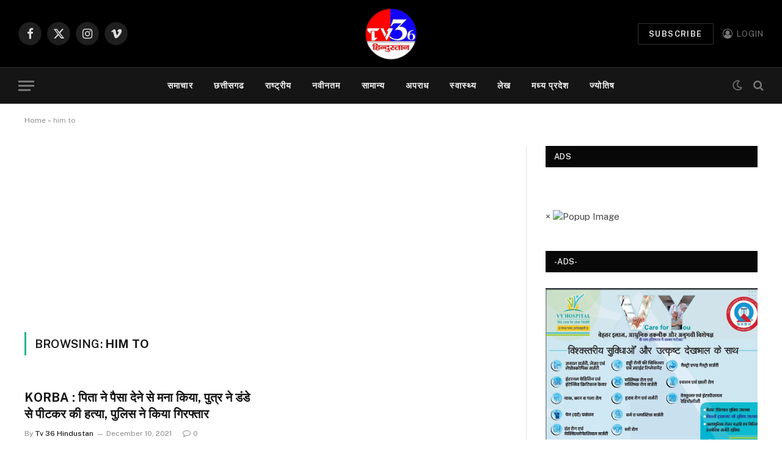

--- FILE ---
content_type: text/html; charset=UTF-8
request_url: https://www.tv36hindustan.com/tag/him-to/
body_size: 16869
content:
<!DOCTYPE html>
<html lang="en-US" class="s-light site-s-light">
<!-- Google tag (gtag.js) -->
<script async src="https://www.googletagmanager.com/gtag/js?id=G-P5WP37QRYT"></script>
<script>
  window.dataLayer = window.dataLayer || [];
  function gtag(){dataLayer.push(arguments);}
  gtag('js', new Date());

  gtag('config', 'G-P5WP37QRYT');
</script>
<head>

	<meta charset="UTF-8" />
	<meta name="viewport" content="width=device-width, initial-scale=1" />
	<meta name='robots' content='index, follow, max-image-preview:large, max-snippet:-1, max-video-preview:-1' />

	<!-- This site is optimized with the Yoast SEO plugin v26.8 - https://yoast.com/product/yoast-seo-wordpress/ -->
	<title>him to Archives - Tv36Hindustan</title><link rel="preload" as="font" href="https://www.tv36hindustan.com/wp-content/themes/smart-mag/css/icons/fonts/ts-icons.woff2?v3.2" type="font/woff2" crossorigin="anonymous" />
	<link rel="canonical" href="https://www.tv36hindustan.com/tag/him-to/" />
	<meta property="og:locale" content="en_US" />
	<meta property="og:type" content="article" />
	<meta property="og:title" content="him to Archives - Tv36Hindustan" />
	<meta property="og:url" content="https://www.tv36hindustan.com/tag/him-to/" />
	<meta property="og:site_name" content="Tv36Hindustan" />
	<meta name="twitter:card" content="summary_large_image" />
	<script type="application/ld+json" class="yoast-schema-graph">{"@context":"https://schema.org","@graph":[{"@type":"CollectionPage","@id":"https://www.tv36hindustan.com/tag/him-to/","url":"https://www.tv36hindustan.com/tag/him-to/","name":"him to Archives - Tv36Hindustan","isPartOf":{"@id":"https://www.tv36hindustan.com/#website"},"breadcrumb":{"@id":"https://www.tv36hindustan.com/tag/him-to/#breadcrumb"},"inLanguage":"en-US"},{"@type":"BreadcrumbList","@id":"https://www.tv36hindustan.com/tag/him-to/#breadcrumb","itemListElement":[{"@type":"ListItem","position":1,"name":"Home","item":"https://www.tv36hindustan.com/"},{"@type":"ListItem","position":2,"name":"him to"}]},{"@type":"WebSite","@id":"https://www.tv36hindustan.com/#website","url":"https://www.tv36hindustan.com/","name":"tv36hindustan","description":"Those who don’t believe in magic will never find it.","publisher":{"@id":"https://www.tv36hindustan.com/#organization"},"alternateName":"tv36hindustan","potentialAction":[{"@type":"SearchAction","target":{"@type":"EntryPoint","urlTemplate":"https://www.tv36hindustan.com/?s={search_term_string}"},"query-input":{"@type":"PropertyValueSpecification","valueRequired":true,"valueName":"search_term_string"}}],"inLanguage":"en-US"},{"@type":"Organization","@id":"https://www.tv36hindustan.com/#organization","name":"Tv36Hindustan","url":"https://www.tv36hindustan.com/","logo":{"@type":"ImageObject","inLanguage":"en-US","@id":"https://www.tv36hindustan.com/#/schema/logo/image/","url":"https://www.tv36hindustan.com/wp-content/uploads/2023/09/hmp-e1694200026828-1.png","contentUrl":"https://www.tv36hindustan.com/wp-content/uploads/2023/09/hmp-e1694200026828-1.png","width":220,"height":217,"caption":"Tv36Hindustan"},"image":{"@id":"https://www.tv36hindustan.com/#/schema/logo/image/"}}]}</script>
	<!-- / Yoast SEO plugin. -->


<link rel='dns-prefetch' href='//fonts.googleapis.com' />
<link rel="alternate" type="application/rss+xml" title="Tv36Hindustan &raquo; Feed" href="https://www.tv36hindustan.com/feed/" />
<link rel="alternate" type="application/rss+xml" title="Tv36Hindustan &raquo; Comments Feed" href="https://www.tv36hindustan.com/comments/feed/" />
<link rel="alternate" type="application/rss+xml" title="Tv36Hindustan &raquo; him to Tag Feed" href="https://www.tv36hindustan.com/tag/him-to/feed/" />
<style id='wp-img-auto-sizes-contain-inline-css' type='text/css'>
img:is([sizes=auto i],[sizes^="auto," i]){contain-intrinsic-size:3000px 1500px}
/*# sourceURL=wp-img-auto-sizes-contain-inline-css */
</style>
<link rel='stylesheet' id='wpra-lightbox-css' href='https://www.tv36hindustan.com/wp-content/plugins/wp-rss-aggregator/core/css/jquery-colorbox.css?ver=1.4.33' type='text/css' media='all' />
<link rel='stylesheet' id='dashicons-css' href='https://www.tv36hindustan.com/wp-includes/css/dashicons.min.css?ver=6.9' type='text/css' media='all' />
<link rel='stylesheet' id='post-views-counter-frontend-css' href='https://www.tv36hindustan.com/wp-content/plugins/post-views-counter/css/frontend.css?ver=1.7.0' type='text/css' media='all' />
<style id='wp-emoji-styles-inline-css' type='text/css'>

	img.wp-smiley, img.emoji {
		display: inline !important;
		border: none !important;
		box-shadow: none !important;
		height: 1em !important;
		width: 1em !important;
		margin: 0 0.07em !important;
		vertical-align: -0.1em !important;
		background: none !important;
		padding: 0 !important;
	}
/*# sourceURL=wp-emoji-styles-inline-css */
</style>
<link rel='stylesheet' id='wp-block-library-css' href='https://www.tv36hindustan.com/wp-includes/css/dist/block-library/style.min.css?ver=6.9' type='text/css' media='all' />
<style id='classic-theme-styles-inline-css' type='text/css'>
/*! This file is auto-generated */
.wp-block-button__link{color:#fff;background-color:#32373c;border-radius:9999px;box-shadow:none;text-decoration:none;padding:calc(.667em + 2px) calc(1.333em + 2px);font-size:1.125em}.wp-block-file__button{background:#32373c;color:#fff;text-decoration:none}
/*# sourceURL=/wp-includes/css/classic-themes.min.css */
</style>
<link rel='stylesheet' id='wpra-displays-css' href='https://www.tv36hindustan.com/wp-content/plugins/wp-rss-aggregator/core/css/displays.css?ver=5.0.10' type='text/css' media='all' />
<style id='global-styles-inline-css' type='text/css'>
:root{--wp--preset--aspect-ratio--square: 1;--wp--preset--aspect-ratio--4-3: 4/3;--wp--preset--aspect-ratio--3-4: 3/4;--wp--preset--aspect-ratio--3-2: 3/2;--wp--preset--aspect-ratio--2-3: 2/3;--wp--preset--aspect-ratio--16-9: 16/9;--wp--preset--aspect-ratio--9-16: 9/16;--wp--preset--color--black: #000000;--wp--preset--color--cyan-bluish-gray: #abb8c3;--wp--preset--color--white: #ffffff;--wp--preset--color--pale-pink: #f78da7;--wp--preset--color--vivid-red: #cf2e2e;--wp--preset--color--luminous-vivid-orange: #ff6900;--wp--preset--color--luminous-vivid-amber: #fcb900;--wp--preset--color--light-green-cyan: #7bdcb5;--wp--preset--color--vivid-green-cyan: #00d084;--wp--preset--color--pale-cyan-blue: #8ed1fc;--wp--preset--color--vivid-cyan-blue: #0693e3;--wp--preset--color--vivid-purple: #9b51e0;--wp--preset--gradient--vivid-cyan-blue-to-vivid-purple: linear-gradient(135deg,rgb(6,147,227) 0%,rgb(155,81,224) 100%);--wp--preset--gradient--light-green-cyan-to-vivid-green-cyan: linear-gradient(135deg,rgb(122,220,180) 0%,rgb(0,208,130) 100%);--wp--preset--gradient--luminous-vivid-amber-to-luminous-vivid-orange: linear-gradient(135deg,rgb(252,185,0) 0%,rgb(255,105,0) 100%);--wp--preset--gradient--luminous-vivid-orange-to-vivid-red: linear-gradient(135deg,rgb(255,105,0) 0%,rgb(207,46,46) 100%);--wp--preset--gradient--very-light-gray-to-cyan-bluish-gray: linear-gradient(135deg,rgb(238,238,238) 0%,rgb(169,184,195) 100%);--wp--preset--gradient--cool-to-warm-spectrum: linear-gradient(135deg,rgb(74,234,220) 0%,rgb(151,120,209) 20%,rgb(207,42,186) 40%,rgb(238,44,130) 60%,rgb(251,105,98) 80%,rgb(254,248,76) 100%);--wp--preset--gradient--blush-light-purple: linear-gradient(135deg,rgb(255,206,236) 0%,rgb(152,150,240) 100%);--wp--preset--gradient--blush-bordeaux: linear-gradient(135deg,rgb(254,205,165) 0%,rgb(254,45,45) 50%,rgb(107,0,62) 100%);--wp--preset--gradient--luminous-dusk: linear-gradient(135deg,rgb(255,203,112) 0%,rgb(199,81,192) 50%,rgb(65,88,208) 100%);--wp--preset--gradient--pale-ocean: linear-gradient(135deg,rgb(255,245,203) 0%,rgb(182,227,212) 50%,rgb(51,167,181) 100%);--wp--preset--gradient--electric-grass: linear-gradient(135deg,rgb(202,248,128) 0%,rgb(113,206,126) 100%);--wp--preset--gradient--midnight: linear-gradient(135deg,rgb(2,3,129) 0%,rgb(40,116,252) 100%);--wp--preset--font-size--small: 13px;--wp--preset--font-size--medium: 20px;--wp--preset--font-size--large: 36px;--wp--preset--font-size--x-large: 42px;--wp--preset--spacing--20: 0.44rem;--wp--preset--spacing--30: 0.67rem;--wp--preset--spacing--40: 1rem;--wp--preset--spacing--50: 1.5rem;--wp--preset--spacing--60: 2.25rem;--wp--preset--spacing--70: 3.38rem;--wp--preset--spacing--80: 5.06rem;--wp--preset--shadow--natural: 6px 6px 9px rgba(0, 0, 0, 0.2);--wp--preset--shadow--deep: 12px 12px 50px rgba(0, 0, 0, 0.4);--wp--preset--shadow--sharp: 6px 6px 0px rgba(0, 0, 0, 0.2);--wp--preset--shadow--outlined: 6px 6px 0px -3px rgb(255, 255, 255), 6px 6px rgb(0, 0, 0);--wp--preset--shadow--crisp: 6px 6px 0px rgb(0, 0, 0);}:where(.is-layout-flex){gap: 0.5em;}:where(.is-layout-grid){gap: 0.5em;}body .is-layout-flex{display: flex;}.is-layout-flex{flex-wrap: wrap;align-items: center;}.is-layout-flex > :is(*, div){margin: 0;}body .is-layout-grid{display: grid;}.is-layout-grid > :is(*, div){margin: 0;}:where(.wp-block-columns.is-layout-flex){gap: 2em;}:where(.wp-block-columns.is-layout-grid){gap: 2em;}:where(.wp-block-post-template.is-layout-flex){gap: 1.25em;}:where(.wp-block-post-template.is-layout-grid){gap: 1.25em;}.has-black-color{color: var(--wp--preset--color--black) !important;}.has-cyan-bluish-gray-color{color: var(--wp--preset--color--cyan-bluish-gray) !important;}.has-white-color{color: var(--wp--preset--color--white) !important;}.has-pale-pink-color{color: var(--wp--preset--color--pale-pink) !important;}.has-vivid-red-color{color: var(--wp--preset--color--vivid-red) !important;}.has-luminous-vivid-orange-color{color: var(--wp--preset--color--luminous-vivid-orange) !important;}.has-luminous-vivid-amber-color{color: var(--wp--preset--color--luminous-vivid-amber) !important;}.has-light-green-cyan-color{color: var(--wp--preset--color--light-green-cyan) !important;}.has-vivid-green-cyan-color{color: var(--wp--preset--color--vivid-green-cyan) !important;}.has-pale-cyan-blue-color{color: var(--wp--preset--color--pale-cyan-blue) !important;}.has-vivid-cyan-blue-color{color: var(--wp--preset--color--vivid-cyan-blue) !important;}.has-vivid-purple-color{color: var(--wp--preset--color--vivid-purple) !important;}.has-black-background-color{background-color: var(--wp--preset--color--black) !important;}.has-cyan-bluish-gray-background-color{background-color: var(--wp--preset--color--cyan-bluish-gray) !important;}.has-white-background-color{background-color: var(--wp--preset--color--white) !important;}.has-pale-pink-background-color{background-color: var(--wp--preset--color--pale-pink) !important;}.has-vivid-red-background-color{background-color: var(--wp--preset--color--vivid-red) !important;}.has-luminous-vivid-orange-background-color{background-color: var(--wp--preset--color--luminous-vivid-orange) !important;}.has-luminous-vivid-amber-background-color{background-color: var(--wp--preset--color--luminous-vivid-amber) !important;}.has-light-green-cyan-background-color{background-color: var(--wp--preset--color--light-green-cyan) !important;}.has-vivid-green-cyan-background-color{background-color: var(--wp--preset--color--vivid-green-cyan) !important;}.has-pale-cyan-blue-background-color{background-color: var(--wp--preset--color--pale-cyan-blue) !important;}.has-vivid-cyan-blue-background-color{background-color: var(--wp--preset--color--vivid-cyan-blue) !important;}.has-vivid-purple-background-color{background-color: var(--wp--preset--color--vivid-purple) !important;}.has-black-border-color{border-color: var(--wp--preset--color--black) !important;}.has-cyan-bluish-gray-border-color{border-color: var(--wp--preset--color--cyan-bluish-gray) !important;}.has-white-border-color{border-color: var(--wp--preset--color--white) !important;}.has-pale-pink-border-color{border-color: var(--wp--preset--color--pale-pink) !important;}.has-vivid-red-border-color{border-color: var(--wp--preset--color--vivid-red) !important;}.has-luminous-vivid-orange-border-color{border-color: var(--wp--preset--color--luminous-vivid-orange) !important;}.has-luminous-vivid-amber-border-color{border-color: var(--wp--preset--color--luminous-vivid-amber) !important;}.has-light-green-cyan-border-color{border-color: var(--wp--preset--color--light-green-cyan) !important;}.has-vivid-green-cyan-border-color{border-color: var(--wp--preset--color--vivid-green-cyan) !important;}.has-pale-cyan-blue-border-color{border-color: var(--wp--preset--color--pale-cyan-blue) !important;}.has-vivid-cyan-blue-border-color{border-color: var(--wp--preset--color--vivid-cyan-blue) !important;}.has-vivid-purple-border-color{border-color: var(--wp--preset--color--vivid-purple) !important;}.has-vivid-cyan-blue-to-vivid-purple-gradient-background{background: var(--wp--preset--gradient--vivid-cyan-blue-to-vivid-purple) !important;}.has-light-green-cyan-to-vivid-green-cyan-gradient-background{background: var(--wp--preset--gradient--light-green-cyan-to-vivid-green-cyan) !important;}.has-luminous-vivid-amber-to-luminous-vivid-orange-gradient-background{background: var(--wp--preset--gradient--luminous-vivid-amber-to-luminous-vivid-orange) !important;}.has-luminous-vivid-orange-to-vivid-red-gradient-background{background: var(--wp--preset--gradient--luminous-vivid-orange-to-vivid-red) !important;}.has-very-light-gray-to-cyan-bluish-gray-gradient-background{background: var(--wp--preset--gradient--very-light-gray-to-cyan-bluish-gray) !important;}.has-cool-to-warm-spectrum-gradient-background{background: var(--wp--preset--gradient--cool-to-warm-spectrum) !important;}.has-blush-light-purple-gradient-background{background: var(--wp--preset--gradient--blush-light-purple) !important;}.has-blush-bordeaux-gradient-background{background: var(--wp--preset--gradient--blush-bordeaux) !important;}.has-luminous-dusk-gradient-background{background: var(--wp--preset--gradient--luminous-dusk) !important;}.has-pale-ocean-gradient-background{background: var(--wp--preset--gradient--pale-ocean) !important;}.has-electric-grass-gradient-background{background: var(--wp--preset--gradient--electric-grass) !important;}.has-midnight-gradient-background{background: var(--wp--preset--gradient--midnight) !important;}.has-small-font-size{font-size: var(--wp--preset--font-size--small) !important;}.has-medium-font-size{font-size: var(--wp--preset--font-size--medium) !important;}.has-large-font-size{font-size: var(--wp--preset--font-size--large) !important;}.has-x-large-font-size{font-size: var(--wp--preset--font-size--x-large) !important;}
:where(.wp-block-post-template.is-layout-flex){gap: 1.25em;}:where(.wp-block-post-template.is-layout-grid){gap: 1.25em;}
:where(.wp-block-term-template.is-layout-flex){gap: 1.25em;}:where(.wp-block-term-template.is-layout-grid){gap: 1.25em;}
:where(.wp-block-columns.is-layout-flex){gap: 2em;}:where(.wp-block-columns.is-layout-grid){gap: 2em;}
:root :where(.wp-block-pullquote){font-size: 1.5em;line-height: 1.6;}
/*# sourceURL=global-styles-inline-css */
</style>
<link rel='stylesheet' id='perfecty-push-css' href='https://www.tv36hindustan.com/wp-content/plugins/perfecty-push-notifications/public/css/perfecty-push-public.css?ver=1.6.5' type='text/css' media='all' />
<link rel='stylesheet' id='smartmag-core-css' href='https://www.tv36hindustan.com/wp-content/themes/smart-mag/style.css?ver=10.3.2' type='text/css' media='all' />
<style id='smartmag-core-inline-css' type='text/css'>
.smart-head-main { --main-width: 1360px; }


/*# sourceURL=smartmag-core-inline-css */
</style>
<link rel='stylesheet' id='smartmag-fonts-css' href='https://fonts.googleapis.com/css?family=Public+Sans%3A400%2C400i%2C500%2C600%2C700' type='text/css' media='all' />
<link rel='stylesheet' id='smartmag-magnific-popup-css' href='https://www.tv36hindustan.com/wp-content/themes/smart-mag/css/lightbox.css?ver=10.3.2' type='text/css' media='all' />
<link rel='stylesheet' id='smartmag-icons-css' href='https://www.tv36hindustan.com/wp-content/themes/smart-mag/css/icons/icons.css?ver=10.3.2' type='text/css' media='all' />
<script type="text/javascript" id="smartmag-lazy-inline-js-after">
/* <![CDATA[ */
/**
 * @copyright ThemeSphere
 * @preserve
 */
var BunyadLazy={};BunyadLazy.load=function(){function a(e,n){var t={};e.dataset.bgset&&e.dataset.sizes?(t.sizes=e.dataset.sizes,t.srcset=e.dataset.bgset):t.src=e.dataset.bgsrc,function(t){var a=t.dataset.ratio;if(0<a){const e=t.parentElement;if(e.classList.contains("media-ratio")){const n=e.style;n.getPropertyValue("--a-ratio")||(n.paddingBottom=100/a+"%")}}}(e);var a,o=document.createElement("img");for(a in o.onload=function(){var t="url('"+(o.currentSrc||o.src)+"')",a=e.style;a.backgroundImage!==t&&requestAnimationFrame(()=>{a.backgroundImage=t,n&&n()}),o.onload=null,o.onerror=null,o=null},o.onerror=o.onload,t)o.setAttribute(a,t[a]);o&&o.complete&&0<o.naturalWidth&&o.onload&&o.onload()}function e(t){t.dataset.loaded||a(t,()=>{document.dispatchEvent(new Event("lazyloaded")),t.dataset.loaded=1})}function n(t){"complete"===document.readyState?t():window.addEventListener("load",t)}return{initEarly:function(){var t,a=()=>{document.querySelectorAll(".img.bg-cover:not(.lazyload)").forEach(e)};"complete"!==document.readyState?(t=setInterval(a,150),n(()=>{a(),clearInterval(t)})):a()},callOnLoad:n,initBgImages:function(t){t&&n(()=>{document.querySelectorAll(".img.bg-cover").forEach(e)})},bgLoad:a}}(),BunyadLazy.load.initEarly();
//# sourceURL=smartmag-lazy-inline-js-after
/* ]]> */
</script>
<script type="text/javascript" src="https://www.tv36hindustan.com/wp-includes/js/jquery/jquery.min.js?ver=3.7.1" id="jquery-core-js"></script>
<script type="text/javascript" src="https://www.tv36hindustan.com/wp-includes/js/jquery/jquery-migrate.min.js?ver=3.4.1" id="jquery-migrate-js"></script>
<link rel="https://api.w.org/" href="https://www.tv36hindustan.com/wp-json/" /><link rel="alternate" title="JSON" type="application/json" href="https://www.tv36hindustan.com/wp-json/wp/v2/tags/9853" /><link rel="EditURI" type="application/rsd+xml" title="RSD" href="https://www.tv36hindustan.com/xmlrpc.php?rsd" />
<meta name="generator" content="WordPress 6.9" />
<link href="https://samvad.cg.nic.in/displaypanel/assets/css/pretor.css" rel="stylesheet"> 
  <link rel="stylesheet" href="https://samvad.cg.nic.in/displaypanel/assets/css/myad.css">
<script>
	window.PerfectyPushOptions = {
		path: "https://www.tv36hindustan.com/wp-content/plugins/perfecty-push-notifications/public/js",
		dialogTitle: "Do you want to receive notifications?",
		dialogSubmit: "Continue",
		dialogCancel: "Not now",
		settingsTitle: "Notifications preferences",
		settingsOptIn: "I want to receive notifications",
		settingsUpdateError: "Could not change the preference, try again",
		serverUrl: "https://www.tv36hindustan.com/wp-json/perfecty-push",
		vapidPublicKey: "BNZhIaXJPIszEyCWtpCAhwOjh4TTElmoXRfw8li33QkAKBPYzjmHYfzPIq8oTHNpJuMxeDci185Qu8SrLFZE6s0",
		token: "e0454bfe6e",
		tokenHeader: "X-WP-Nonce",
		enabled: true,
		unregisterConflicts: false,
		serviceWorkerScope: "/perfecty/push",
		loggerLevel: "error",
		loggerVerbose: false,
		hideBellAfterSubscribe: false,
		askPermissionsDirectly: false,
		unregisterConflictsExpression: "(OneSignalSDKWorker|wonderpush-worker-loader|webpushr-sw|subscribers-com\/firebase-messaging-sw|gravitec-net-web-push-notifications|push_notification_sw)",
		promptIconUrl: "",
		visitsToDisplayPrompt: 0	}
</script>

		<script>
		var BunyadSchemeKey = 'bunyad-scheme';
		(() => {
			const d = document.documentElement;
			const c = d.classList;
			var scheme = localStorage.getItem(BunyadSchemeKey);
			
			if (scheme) {
				d.dataset.origClass = c;
				scheme === 'dark' ? c.remove('s-light', 'site-s-light') : c.remove('s-dark', 'site-s-dark');
				c.add('site-s-' + scheme, 's-' + scheme);
			}
		})();
		</script>
		<meta name="generator" content="Elementor 3.34.0; features: additional_custom_breakpoints; settings: css_print_method-external, google_font-enabled, font_display-auto">
			<style>
				.e-con.e-parent:nth-of-type(n+4):not(.e-lazyloaded):not(.e-no-lazyload),
				.e-con.e-parent:nth-of-type(n+4):not(.e-lazyloaded):not(.e-no-lazyload) * {
					background-image: none !important;
				}
				@media screen and (max-height: 1024px) {
					.e-con.e-parent:nth-of-type(n+3):not(.e-lazyloaded):not(.e-no-lazyload),
					.e-con.e-parent:nth-of-type(n+3):not(.e-lazyloaded):not(.e-no-lazyload) * {
						background-image: none !important;
					}
				}
				@media screen and (max-height: 640px) {
					.e-con.e-parent:nth-of-type(n+2):not(.e-lazyloaded):not(.e-no-lazyload),
					.e-con.e-parent:nth-of-type(n+2):not(.e-lazyloaded):not(.e-no-lazyload) * {
						background-image: none !important;
					}
				}
			</style>
			

</head>

<body class="archive tag tag-him-to tag-9853 wp-theme-smart-mag right-sidebar has-lb has-lb-sm ts-img-hov-fade has-sb-sep layout-normal elementor-default elementor-kit-144083">



<div class="main-wrap">

	
<div class="off-canvas-backdrop"></div>
<div class="mobile-menu-container off-canvas s-dark hide-widgets-sm" id="off-canvas">

	<div class="off-canvas-head">
		<a href="#" class="close">
			<span class="visuallyhidden">Close Menu</span>
			<i class="tsi tsi-times"></i>
		</a>

		<div class="ts-logo">
			<img class="logo-mobile logo-image" src="https://www.tv36hindustan.com/wp-content/uploads/2023/09/hmp-e1694200026828-1.png" width="110" height="109" alt="Tv36Hindustan"/>		</div>
	</div>

	<div class="off-canvas-content">

					<ul class="mobile-menu"></ul>
		
		
		
		<div class="spc-social-block spc-social spc-social-b smart-head-social">
		
			
				<a href="#" class="link service s-facebook" target="_blank" rel="nofollow noopener">
					<i class="icon tsi tsi-facebook"></i>					<span class="visuallyhidden">Facebook</span>
				</a>
									
			
				<a href="#" class="link service s-twitter" target="_blank" rel="nofollow noopener">
					<i class="icon tsi tsi-twitter"></i>					<span class="visuallyhidden">X (Twitter)</span>
				</a>
									
			
				<a href="#" class="link service s-instagram" target="_blank" rel="nofollow noopener">
					<i class="icon tsi tsi-instagram"></i>					<span class="visuallyhidden">Instagram</span>
				</a>
									
			
		</div>

		
	</div>

</div>
<div class="smart-head smart-head-b smart-head-main" id="smart-head" data-sticky="auto" data-sticky-type="smart" data-sticky-full>
	
	<div class="smart-head-row smart-head-mid smart-head-row-3 s-dark smart-head-row-full">

		<div class="inner wrap">

							
				<div class="items items-left ">
				
		<div class="spc-social-block spc-social spc-social-b smart-head-social">
		
			
				<a href="#" class="link service s-facebook" target="_blank" rel="nofollow noopener">
					<i class="icon tsi tsi-facebook"></i>					<span class="visuallyhidden">Facebook</span>
				</a>
									
			
				<a href="#" class="link service s-twitter" target="_blank" rel="nofollow noopener">
					<i class="icon tsi tsi-twitter"></i>					<span class="visuallyhidden">X (Twitter)</span>
				</a>
									
			
				<a href="#" class="link service s-instagram" target="_blank" rel="nofollow noopener">
					<i class="icon tsi tsi-instagram"></i>					<span class="visuallyhidden">Instagram</span>
				</a>
									
			
				<a href="#" class="link service s-vimeo" target="_blank" rel="nofollow noopener">
					<i class="icon tsi tsi-vimeo"></i>					<span class="visuallyhidden">Vimeo</span>
				</a>
									
			
		</div>

						</div>

							
				<div class="items items-center ">
					<a href="https://www.tv36hindustan.com/" title="Tv36Hindustan" rel="home" class="logo-link ts-logo logo-is-image">
		<span>
			
				
					<img src="https://www.tv36hindustan.com/wp-content/uploads/2023/09/hmp-e1694200026828-1.png" class="logo-image" alt="Tv36Hindustan" width="220" height="217"/>
									 
					</span>
	</a>				</div>

							
				<div class="items items-right ">
				
	<a href="#" class="ts-button ts-button-alt ts-button1">
		Subscribe	</a>


	<a href="#auth-modal" class="auth-link has-icon">
					<i class="icon tsi tsi-user-circle-o"></i>
		
					<span class="label">Login</span>
			</a>

				</div>

						
		</div>
	</div>

	
	<div class="smart-head-row smart-head-bot smart-head-row-3 s-dark has-center-nav smart-head-row-full">

		<div class="inner wrap">

							
				<div class="items items-left ">
				
<button class="offcanvas-toggle has-icon" type="button" aria-label="Menu">
	<span class="hamburger-icon hamburger-icon-a">
		<span class="inner"></span>
	</span>
</button>				</div>

							
				<div class="items items-center ">
					<div class="nav-wrap">
		<nav class="navigation navigation-main nav-hov-a">
			<ul id="menu-footer" class="menu"><li id="menu-item-144114" class="menu-item menu-item-type-taxonomy menu-item-object-category menu-cat-13 menu-item-144114"><a href="https://www.tv36hindustan.com/category/news/">समाचार</a></li>
<li id="menu-item-144115" class="menu-item menu-item-type-taxonomy menu-item-object-category menu-cat-3 menu-item-144115"><a href="https://www.tv36hindustan.com/category/chhattisgarh/">छत्तीसगढ</a></li>
<li id="menu-item-144116" class="menu-item menu-item-type-taxonomy menu-item-object-category menu-cat-2 menu-item-144116"><a href="https://www.tv36hindustan.com/category/national-news/">राष्ट्रीय</a></li>
<li id="menu-item-144117" class="menu-item menu-item-type-taxonomy menu-item-object-category menu-cat-12 menu-item-144117"><a href="https://www.tv36hindustan.com/category/latest/">नवीनतम</a></li>
<li id="menu-item-144118" class="menu-item menu-item-type-taxonomy menu-item-object-category menu-cat-10 menu-item-144118"><a href="https://www.tv36hindustan.com/category/general/">सामान्य</a></li>
<li id="menu-item-144119" class="menu-item menu-item-type-taxonomy menu-item-object-category menu-cat-5 menu-item-144119"><a href="https://www.tv36hindustan.com/category/crime/">अपराध</a></li>
<li id="menu-item-144120" class="menu-item menu-item-type-taxonomy menu-item-object-category menu-cat-11 menu-item-144120"><a href="https://www.tv36hindustan.com/category/health/">स्वास्थ्य</a></li>
<li id="menu-item-144121" class="menu-item menu-item-type-taxonomy menu-item-object-category menu-cat-186 menu-item-144121"><a href="https://www.tv36hindustan.com/category/article/">लेख</a></li>
<li id="menu-item-144122" class="menu-item menu-item-type-taxonomy menu-item-object-category menu-cat-4 menu-item-144122"><a href="https://www.tv36hindustan.com/category/madhyapradesh/">मध्य प्रदेश</a></li>
<li id="menu-item-144123" class="menu-item menu-item-type-taxonomy menu-item-object-category menu-cat-5931 menu-item-144123"><a href="https://www.tv36hindustan.com/category/astrology/">ज्योतिष</a></li>
</ul>		</nav>
	</div>
				</div>

							
				<div class="items items-right ">
				
<div class="scheme-switcher has-icon-only">
	<a href="#" class="toggle is-icon toggle-dark" title="Switch to Dark Design - easier on eyes.">
		<i class="icon tsi tsi-moon"></i>
	</a>
	<a href="#" class="toggle is-icon toggle-light" title="Switch to Light Design.">
		<i class="icon tsi tsi-bright"></i>
	</a>
</div>

	<a href="#" class="search-icon has-icon-only is-icon" title="Search">
		<i class="tsi tsi-search"></i>
	</a>

				</div>

						
		</div>
	</div>

	</div>
<div class="smart-head smart-head-a smart-head-mobile" id="smart-head-mobile" data-sticky="mid" data-sticky-type="smart" data-sticky-full>
	
	<div class="smart-head-row smart-head-mid smart-head-row-3 s-dark smart-head-row-full">

		<div class="inner wrap">

							
				<div class="items items-left ">
				
<button class="offcanvas-toggle has-icon" type="button" aria-label="Menu">
	<span class="hamburger-icon hamburger-icon-a">
		<span class="inner"></span>
	</span>
</button>				</div>

							
				<div class="items items-center ">
					<a href="https://www.tv36hindustan.com/" title="Tv36Hindustan" rel="home" class="logo-link ts-logo logo-is-image">
		<span>
			
									<img class="logo-mobile logo-image" src="https://www.tv36hindustan.com/wp-content/uploads/2023/09/hmp-e1694200026828-1.png" width="110" height="109" alt="Tv36Hindustan"/>									 
					</span>
	</a>				</div>

							
				<div class="items items-right ">
				
<div class="scheme-switcher has-icon-only">
	<a href="#" class="toggle is-icon toggle-dark" title="Switch to Dark Design - easier on eyes.">
		<i class="icon tsi tsi-moon"></i>
	</a>
	<a href="#" class="toggle is-icon toggle-light" title="Switch to Light Design.">
		<i class="icon tsi tsi-bright"></i>
	</a>
</div>

	<a href="#" class="search-icon has-icon-only is-icon" title="Search">
		<i class="tsi tsi-search"></i>
	</a>

				</div>

						
		</div>
	</div>

	</div>
<nav class="breadcrumbs is-full-width breadcrumbs-a" id="breadcrumb"><div class="inner ts-contain "><span><span><a href="https://www.tv36hindustan.com/">Home</a></span> » <span class="breadcrumb_last" aria-current="page">him to</span></span></div></nav>
<div class="main ts-contain cf right-sidebar">
			<div class="ts-row">
			<div class="col-8 main-content">

							<h1 class="archive-heading">
					Browsing: <span>him to</span>				</h1>
						
					
							
					<section class="block-wrap block-grid mb-none" data-id="1">

				
			<div class="block-content">
					
	<div class="loop loop-grid loop-grid-base grid grid-2 md:grid-2 xs:grid-1">

					
<article class="l-post grid-post grid-base-post">

	
			<div class="media">

		
		</div>
	

	
		<div class="content">

			<div class="post-meta post-meta-a has-below"><h2 class="is-title post-title"><a href="https://www.tv36hindustan.com/korba-father-refuses-to-give-money-son-beats-him-to-death-with-a-stick-police-arrested/">KORBA : पिता ने पैसा देने से मना किया, पुत्र ने डंडे से पीटकर की हत्या, पुलिस ने किया गिरफ्तार</a></h2><div class="post-meta-items meta-below"><span class="meta-item post-author"><span class="by">By</span> <a href="https://www.tv36hindustan.com/author/admin/" title="Posts by Tv 36 Hindustan" rel="author">Tv 36 Hindustan</a></span><span class="meta-item has-next-icon date"><span class="date-link"><time class="post-date" datetime="2021-12-10T11:47:06+00:00">December 10, 2021</time></span></span><span class="meta-item comments has-icon"><a href="https://www.tv36hindustan.com/korba-father-refuses-to-give-money-son-beats-him-to-death-with-a-stick-police-arrested/#respond"><i class="tsi tsi-comment-o"></i>0</a></span></div></div>			
						
				<div class="excerpt">
					<p>कोरबा, 10 दिसंबर। पिता का हत्या कर फरार पुत्र को पुलिस ने किया गिरफ्तार। आरोपी के पास से घटना में&hellip;</p>
				</div>
			
			
			
		</div>

	
</article>		
	</div>

	

	<nav class="main-pagination pagination-numbers" data-type="numbers">
			</nav>


	
			</div>

		</section>
		
			</div>
			
					
	
	<aside class="col-4 main-sidebar has-sep" data-sticky="1">
	
			<div class="inner theiaStickySidebar">
		
			<div id="custom_html-2" class="widget_text widget widget_custom_html"><div class="widget-title block-head block-head-ac block-head block-head-ac block-head-g is-left has-style"><h5 class="heading">Ads</h5></div><div class="textwidget custom-html-widget">  <!-- Start Header Image   --> 
  <div> 
    <!-- Main Content Area --> 
    <div style="margin-top: 1rem;"> 
      <div style=" 
          display: flex; 
          flex-wrap: wrap; 
          gap: 1rem; "> 
        <!-- Main Content --> 
        <!-- banner --> 
        <div style="flex: 2 1 400px; min-width: 250px;"> 
          <div> 
            <div id="bannerAdCarouselContainer">
            </div> 
          </div> 
        </div> 
        <div id="imageModal" class="modal"> 
          <div class="modal-content"> 
            <span class="close-btn" id="closeModal">&times;</span> 
            <img id="popupImage" alt="Popup Image" /> 
          </div> 
        </div> 
      </div> 
    </div> 
  </div></div></div><div id="media_image-40" class="widget widget_media_image"><div class="widget-title block-head block-head-ac block-head block-head-ac block-head-g is-left has-style"><h5 class="heading">-ADS-</h5></div><img fetchpriority="high" width="962" height="1094" src="[data-uri]" class="image wp-image-320108  attachment-full size-full lazyload" alt="" style="max-width: 100%; height: auto;" decoding="async" sizes="(max-width: 962px) 100vw, 962px" data-srcset="https://www.tv36hindustan.com/wp-content/uploads/2026/01/Screenshot_20260108-184531.jpg 962w, https://www.tv36hindustan.com/wp-content/uploads/2026/01/Screenshot_20260108-184531-264x300.jpg 264w, https://www.tv36hindustan.com/wp-content/uploads/2026/01/Screenshot_20260108-184531-900x1024.jpg 900w, https://www.tv36hindustan.com/wp-content/uploads/2026/01/Screenshot_20260108-184531-768x873.jpg 768w, https://www.tv36hindustan.com/wp-content/uploads/2026/01/Screenshot_20260108-184531-150x171.jpg 150w, https://www.tv36hindustan.com/wp-content/uploads/2026/01/Screenshot_20260108-184531-450x512.jpg 450w" data-src="https://www.tv36hindustan.com/wp-content/uploads/2026/01/Screenshot_20260108-184531.jpg" /></div><div id="media_image-30" class="widget widget_media_image"><div class="widget-title block-head block-head-ac block-head block-head-ac block-head-g is-left has-style"><h5 class="heading">ADS</h5></div><img loading="lazy" width="951" height="1187" src="[data-uri]" class="image wp-image-310999  attachment-full size-full lazyload" alt="" style="max-width: 100%; height: auto;" decoding="async" sizes="(max-width: 951px) 100vw, 951px" data-srcset="https://www.tv36hindustan.com/wp-content/uploads/2025/10/IMG-20251004-WA0002-1.jpg 951w, https://www.tv36hindustan.com/wp-content/uploads/2025/10/IMG-20251004-WA0002-1-240x300.jpg 240w, https://www.tv36hindustan.com/wp-content/uploads/2025/10/IMG-20251004-WA0002-1-820x1024.jpg 820w, https://www.tv36hindustan.com/wp-content/uploads/2025/10/IMG-20251004-WA0002-1-768x959.jpg 768w, https://www.tv36hindustan.com/wp-content/uploads/2025/10/IMG-20251004-WA0002-1-150x187.jpg 150w, https://www.tv36hindustan.com/wp-content/uploads/2025/10/IMG-20251004-WA0002-1-450x562.jpg 450w" data-src="https://www.tv36hindustan.com/wp-content/uploads/2025/10/IMG-20251004-WA0002-1.jpg" /></div><div id="media_image-39" class="widget widget_media_image"><div class="widget-title block-head block-head-ac block-head block-head-ac block-head-g is-left has-style"><h5 class="heading">Ads</h5></div><img loading="lazy" width="1064" height="710" src="[data-uri]" class="image wp-image-302270  attachment-full size-full lazyload" alt="" style="max-width: 100%; height: auto;" decoding="async" sizes="(max-width: 1064px) 100vw, 1064px" data-srcset="https://www.tv36hindustan.com/wp-content/uploads/2025/08/WhatsApp-Image-2025-07-28-at-14.24.18_93610578.jpg 1064w, https://www.tv36hindustan.com/wp-content/uploads/2025/08/WhatsApp-Image-2025-07-28-at-14.24.18_93610578-300x200.jpg 300w, https://www.tv36hindustan.com/wp-content/uploads/2025/08/WhatsApp-Image-2025-07-28-at-14.24.18_93610578-1024x683.jpg 1024w, https://www.tv36hindustan.com/wp-content/uploads/2025/08/WhatsApp-Image-2025-07-28-at-14.24.18_93610578-768x512.jpg 768w, https://www.tv36hindustan.com/wp-content/uploads/2025/08/WhatsApp-Image-2025-07-28-at-14.24.18_93610578-150x100.jpg 150w, https://www.tv36hindustan.com/wp-content/uploads/2025/08/WhatsApp-Image-2025-07-28-at-14.24.18_93610578-450x300.jpg 450w" data-src="https://www.tv36hindustan.com/wp-content/uploads/2025/08/WhatsApp-Image-2025-07-28-at-14.24.18_93610578.jpg" /></div><div id="media_image-34" class="widget widget_media_image"><div class="widget-title block-head block-head-ac block-head block-head-ac block-head-g is-left has-style"><h5 class="heading">ADS</h5></div><img loading="lazy" width="300" height="297" src="[data-uri]" class="image wp-image-279737  attachment-medium size-medium lazyload" alt="" style="max-width: 100%; height: auto;" decoding="async" sizes="(max-width: 300px) 100vw, 300px" data-srcset="https://www.tv36hindustan.com/wp-content/uploads/2025/03/IMG-20250323-WA0001-300x297.jpg 300w, https://www.tv36hindustan.com/wp-content/uploads/2025/03/IMG-20250323-WA0001-1024x1014.jpg 1024w, https://www.tv36hindustan.com/wp-content/uploads/2025/03/IMG-20250323-WA0001-150x148.jpg 150w, https://www.tv36hindustan.com/wp-content/uploads/2025/03/IMG-20250323-WA0001-768x760.jpg 768w, https://www.tv36hindustan.com/wp-content/uploads/2025/03/IMG-20250323-WA0001-450x445.jpg 450w, https://www.tv36hindustan.com/wp-content/uploads/2025/03/IMG-20250323-WA0001.jpg 1078w" data-src="https://www.tv36hindustan.com/wp-content/uploads/2025/03/IMG-20250323-WA0001-300x297.jpg" /></div><div id="block-9" class="widget widget_block"><script async src="https://pagead2.googlesyndication.com/pagead/js/adsbygoogle.js?client=ca-pub-5317881104634626"
     crossorigin="anonymous"></script>
<!-- verticle -->
<ins class="adsbygoogle"
     style="display:block"
     data-ad-client="ca-pub-5317881104634626"
     data-ad-slot="1176150602"
     data-ad-format="auto"
     data-full-width-responsive="true"></ins>
<script>
     (adsbygoogle = window.adsbygoogle || []).push({});
</script></div><div id="block-14" class="widget widget_block"><script async src="https://pagead2.googlesyndication.com/pagead/js/adsbygoogle.js?client=ca-pub-5317881104634626"
     crossorigin="anonymous"></script>
<!-- horizental -->
<ins class="adsbygoogle"
     style="display:block"
     data-ad-client="ca-pub-5317881104634626"
     data-ad-slot="4475368801"
     data-ad-format="auto"
     data-full-width-responsive="true"></ins>
<script>
     (adsbygoogle = window.adsbygoogle || []).push({});
</script></div><div id="media_image-41" class="widget widget_media_image"><div class="widget-title block-head block-head-ac block-head block-head-ac block-head-g is-left has-style"><h5 class="heading">-Ads-</h5></div><img loading="lazy" width="788" height="906" src="[data-uri]" class="image wp-image-320511  attachment-large size-large lazyload" alt="" style="max-width: 100%; height: auto;" decoding="async" sizes="(max-width: 788px) 100vw, 788px" data-srcset="https://www.tv36hindustan.com/wp-content/uploads/2026/01/Screenshot_20260114-084440-891x1024.jpg 891w, https://www.tv36hindustan.com/wp-content/uploads/2026/01/Screenshot_20260114-084440-261x300.jpg 261w, https://www.tv36hindustan.com/wp-content/uploads/2026/01/Screenshot_20260114-084440-768x883.jpg 768w, https://www.tv36hindustan.com/wp-content/uploads/2026/01/Screenshot_20260114-084440-150x172.jpg 150w, https://www.tv36hindustan.com/wp-content/uploads/2026/01/Screenshot_20260114-084440-450x517.jpg 450w, https://www.tv36hindustan.com/wp-content/uploads/2026/01/Screenshot_20260114-084440.jpg 968w" data-src="https://www.tv36hindustan.com/wp-content/uploads/2026/01/Screenshot_20260114-084440-891x1024.jpg" /></div><div id="media_image-42" class="widget widget_media_image"><div class="widget-title block-head block-head-ac block-head block-head-ac block-head-g is-left has-style"><h5 class="heading">Ads</h5></div><img loading="lazy" width="724" height="1024" src="[data-uri]" class="image wp-image-320663  attachment-large size-large lazyload" alt="" style="max-width: 100%; height: auto;" decoding="async" sizes="(max-width: 724px) 100vw, 724px" data-srcset="https://www.tv36hindustan.com/wp-content/uploads/2026/01/IMG-20250712-WA00002-724x1024.jpg 724w, https://www.tv36hindustan.com/wp-content/uploads/2026/01/IMG-20250712-WA00002-212x300.jpg 212w, https://www.tv36hindustan.com/wp-content/uploads/2026/01/IMG-20250712-WA00002-768x1086.jpg 768w, https://www.tv36hindustan.com/wp-content/uploads/2026/01/IMG-20250712-WA00002-1086x1536.jpg 1086w, https://www.tv36hindustan.com/wp-content/uploads/2026/01/IMG-20250712-WA00002-150x212.jpg 150w, https://www.tv36hindustan.com/wp-content/uploads/2026/01/IMG-20250712-WA00002-450x637.jpg 450w, https://www.tv36hindustan.com/wp-content/uploads/2026/01/IMG-20250712-WA00002.jpg 1131w" data-src="https://www.tv36hindustan.com/wp-content/uploads/2026/01/IMG-20250712-WA00002-724x1024.jpg" /></div><div id="media_image-43" class="widget widget_media_image"><div class="widget-title block-head block-head-ac block-head block-head-ac block-head-g is-left has-style"><h5 class="heading">Ads</h5></div><img loading="lazy" width="788" height="784" src="[data-uri]" class="image wp-image-320662  attachment-large size-large lazyload" alt="" style="max-width: 100%; height: auto;" decoding="async" sizes="(max-width: 788px) 100vw, 788px" data-srcset="https://www.tv36hindustan.com/wp-content/uploads/2026/01/IMG-20251204-WA00001-1024x1019.jpg 1024w, https://www.tv36hindustan.com/wp-content/uploads/2026/01/IMG-20251204-WA00001-150x149.jpg 150w, https://www.tv36hindustan.com/wp-content/uploads/2026/01/IMG-20251204-WA00001-768x764.jpg 768w, https://www.tv36hindustan.com/wp-content/uploads/2026/01/IMG-20251204-WA00001-450x448.jpg 450w, https://www.tv36hindustan.com/wp-content/uploads/2026/01/IMG-20251204-WA00001.jpg 1085w" data-src="https://www.tv36hindustan.com/wp-content/uploads/2026/01/IMG-20251204-WA00001-1024x1019.jpg" /></div>		</div>
	
	</aside>
	
			
		</div>
	</div>

<div class="a-wrap a-wrap-base a-wrap-3"> <script async src="https://pagead2.googlesyndication.com/pagead/js/adsbygoogle.js?client=ca-pub-5317881104634626"
     crossorigin="anonymous"></script>
<ins class="adsbygoogle"
     style="display:block"
     data-ad-format="autorelaxed"
     data-ad-client="ca-pub-5317881104634626"
     data-ad-slot="2628817168"></ins>
<script>
     (adsbygoogle = window.adsbygoogle || []).push({});
</script></div>			<footer class="main-footer cols-gap-lg footer-bold s-dark">

						<div class="upper-footer bold-footer-upper">
			<div class="ts-contain wrap">
				<div class="widgets row cf">
					
		<div class="widget col-4 widget-about">		
					
			<div class="widget-title block-head block-head-ac block-head block-head-ac block-head-b is-left has-style"><h5 class="heading">About</h5></div>			
			
		<div class="inner ">
		
							<div class="image-logo">
					<img loading="lazy" src="https://www.tv36hindustan.com/wp-content/uploads/2023/09/hmp-e1694200026828-1.png" width="220" height="217" alt="About" />
				</div>
						
						
			<div class="base-text about-text"><p>tv36hindustan is a News and Blogging Platform. Here we will provide you with only interesting content, and Valuable Information which you will like very much.</p>
<p><b>Editor and chief:- <b>RK Dubey<br />
<b>Marketing head :-<b> Anjali Dwivedi<br />Address : </b> New Gayatri Nagar, <br />Steel Colony Khamardih Shankar Nagar Raipur (CG).</p>
<p><b>Email: </b> tv36hindustan01@gmail.com</p>
<p><b>Mo No. </b>+91 91791 32503</p>
</div>

			
		</div>

		</div>		
		
		<div class="widget col-4 widget_recent_entries">
		<div class="widget-title block-head block-head-ac block-head block-head-ac block-head-b is-left has-style"><h5 class="heading">Recent Posts</h5></div>
		<ul>
											<li>
					<a href="https://www.tv36hindustan.com/65-year-old-brutal-man-and-5-days-of-brutality-went-to-the-house-of-the-accused-of-brutality-against-a-9-year-old-innocent-girl/">65 साल का दरिंदा और 5 दिन की हैवानियत 9 साल की मासूम से दरिंदगी के आरोपी के घर चला…</a>
									</li>
											<li>
					<a href="https://www.tv36hindustan.com/the-world-will-see-this-missile-of-india-for-the-first-time-it-can-destroy-lahore-karachi-in-one-stroke/">दुनिया पहली बार देखेगी भारत की ये मिसाइल, लाहौर-कराची को एक झटके में कर सकता है तबाह…</a>
									</li>
											<li>
					<a href="https://www.tv36hindustan.com/a-cabinet-meeting-was-held-today-under-the-chairmanship-of-chief-minister-sai-at-the-chief-ministers-residence-office-in-civil-lines/">मुख्यमंत्री साय की अध्यक्षता में आज यहां सिविल लाइन स्थित मुख्यमंत्री निवास कार्यालय में कैबिनेट की बैठक…</a>
									</li>
											<li>
					<a href="https://www.tv36hindustan.com/worship-lord-ganesha-today-on-wednesday-these-are-the-best-remedies-for-freedom-from-mercury-defect-and-success/">आज बुधवार को करें गणेश जी की पूजा, बुध दोष से मुक्ति और सफलता के लिए ये हैं रामबाण उपाय…</a>
									</li>
											<li>
					<a href="https://www.tv36hindustan.com/now-the-date-of-paddy-procurement-will-be-extended-cms-cabinet-meeting-begins/">अब धान खरीदी की तारीख बढ़ेगी सीएम साय कैबिनेट की बैठक शुरू…</a>
									</li>
					</ul>

		</div><div class="widget col-4 widget_pages"><div class="widget-title block-head block-head-ac block-head block-head-ac block-head-b is-left has-style"><h5 class="heading">Pages</h5></div>
			<ul>
				<li class="page_item page-item-110864"><a href="https://www.tv36hindustan.com/about-us/">About Us</a></li>
<li class="page_item page-item-227818"><a href="https://www.tv36hindustan.com/contact-us/">Contact us</a></li>
<li class="page_item page-item-110869"><a href="https://www.tv36hindustan.com/disclaimer/">Disclaimer</a></li>
<li class="page_item page-item-68618"><a href="https://www.tv36hindustan.com/">Home</a></li>
<li class="page_item page-item-53427"><a href="https://www.tv36hindustan.com/privacy-policy/">Privacy Policy</a></li>
			</ul>

			</div>				</div>
			</div>
		</div>
		
	
			<div class="lower-footer bold-footer-lower">
			<div class="ts-contain inner">

				

				
		<div class="spc-social-block spc-social spc-social-b ">
		
			
				<a href="#" class="link service s-facebook" target="_blank" rel="nofollow noopener">
					<i class="icon tsi tsi-facebook"></i>					<span class="visuallyhidden">Facebook</span>
				</a>
									
			
				<a href="#" class="link service s-twitter" target="_blank" rel="nofollow noopener">
					<i class="icon tsi tsi-twitter"></i>					<span class="visuallyhidden">X (Twitter)</span>
				</a>
									
			
				<a href="#" class="link service s-instagram" target="_blank" rel="nofollow noopener">
					<i class="icon tsi tsi-instagram"></i>					<span class="visuallyhidden">Instagram</span>
				</a>
									
			
				<a href="#" class="link service s-pinterest" target="_blank" rel="nofollow noopener">
					<i class="icon tsi tsi-pinterest-p"></i>					<span class="visuallyhidden">Pinterest</span>
				</a>
									
			
		</div>

		
				
				<div class="copyright">
					&copy; 2026 tv36hindustan. Designed by <a href="https://tv36hindustan.com">tv36hindustan</a>.				</div>
			</div>
		</div>		
			</footer>
		
	
</div><!-- .main-wrap -->



	<div class="search-modal-wrap" data-scheme="dark">
		<div class="search-modal-box" role="dialog" aria-modal="true">

			<form method="get" class="search-form" action="https://www.tv36hindustan.com/">
				<input type="search" class="search-field live-search-query" name="s" placeholder="Search..." value="" required />

				<button type="submit" class="search-submit visuallyhidden">Submit</button>

				<p class="message">
					Type above and press <em>Enter</em> to search. Press <em>Esc</em> to cancel.				</p>
						
			</form>

		</div>
	</div>


<script type="speculationrules">
{"prefetch":[{"source":"document","where":{"and":[{"href_matches":"/*"},{"not":{"href_matches":["/wp-*.php","/wp-admin/*","/wp-content/uploads/*","/wp-content/*","/wp-content/plugins/*","/wp-content/themes/smart-mag/*","/*\\?(.+)"]}},{"not":{"selector_matches":"a[rel~=\"nofollow\"]"}},{"not":{"selector_matches":".no-prefetch, .no-prefetch a"}}]},"eagerness":"conservative"}]}
</script>
<script src="https://samvad.cg.nic.in/displaypanel/assets/js/pretor.js"></script> 
  <script src="https://samvad.cg.nic.in/displaypanel/assets/js/myad.js"></script>
			<script>
				const lazyloadRunObserver = () => {
					const lazyloadBackgrounds = document.querySelectorAll( `.e-con.e-parent:not(.e-lazyloaded)` );
					const lazyloadBackgroundObserver = new IntersectionObserver( ( entries ) => {
						entries.forEach( ( entry ) => {
							if ( entry.isIntersecting ) {
								let lazyloadBackground = entry.target;
								if( lazyloadBackground ) {
									lazyloadBackground.classList.add( 'e-lazyloaded' );
								}
								lazyloadBackgroundObserver.unobserve( entry.target );
							}
						});
					}, { rootMargin: '200px 0px 200px 0px' } );
					lazyloadBackgrounds.forEach( ( lazyloadBackground ) => {
						lazyloadBackgroundObserver.observe( lazyloadBackground );
					} );
				};
				const events = [
					'DOMContentLoaded',
					'elementor/lazyload/observe',
				];
				events.forEach( ( event ) => {
					document.addEventListener( event, lazyloadRunObserver );
				} );
			</script>
			<div id="auth-modal" class="ts-modal auth-modal" aria-hidden="true">
	<div class="ts-modal-overlay" tabindex="-1" data-micromodal-close>
		<div class="ts-modal-container" role="dialog" aria-modal="true" aria-labelledby="auth-modal-title">
			<header class="ts-modal-header">
				<h3 id="auth-modal-title" class="visuallyhidden">
					Sign In or Register				</h3>

				<button class="close-btn" aria-label="Close modal" data-micromodal-close></button>
			</header>

			<div class="auth-modal-content auth-widget">
				<div class="auth-modal-login">
						<h3 class="heading">Welcome Back!</h3>
	<p class="message text">Login to your account below.</p>

	
	<form method="post" action="https://www.tv36hindustan.com/tv36-ilogin/" class="login-form">

		<div class="input-group">
			<input type="text" name="log" value="" placeholder="Username or Email" />
		</div>

		<div class="input-group">
			<input type="password" name="pwd" value="" placeholder="Password" />
		</div>

				
		<button type="submit" name="wp-submit" id="user-submit" class="ts-button submit user-submit">Log In</button>

		<div class="footer">
			<div class="remember">
				<input name="rememberme" type="checkbox" id="rememberme" value="forever" />
				<label for="rememberme">Remember Me</label>
			</div>

			<a href="https://www.tv36hindustan.com/tv36-ilogin/?action=lostpassword" title="Lost password?" class="lost-pass">
				Lost password?			</a>
		</div>

	</form>				</div>

							</div>

		</div>
	</div>
</div><script type="text/javascript" id="smartmag-lazyload-js-extra">
/* <![CDATA[ */
var BunyadLazyConf = {"type":"normal"};
//# sourceURL=smartmag-lazyload-js-extra
/* ]]> */
</script>
<script type="text/javascript" src="https://www.tv36hindustan.com/wp-content/themes/smart-mag/js/lazyload.js?ver=10.3.2" id="smartmag-lazyload-js"></script>
<script type="text/javascript" src="https://www.tv36hindustan.com/wp-content/plugins/perfecty-push-notifications/public/js/perfecty-push-sdk/dist/perfecty-push-sdk.min.js?ver=1.6.5" id="perfecty-push-js"></script>
<script type="text/javascript" src="https://www.tv36hindustan.com/wp-content/themes/smart-mag/js/jquery.mfp-lightbox.js?ver=10.3.2" id="magnific-popup-js"></script>
<script type="text/javascript" src="https://www.tv36hindustan.com/wp-content/themes/smart-mag/js/jquery.sticky-sidebar.js?ver=10.3.2" id="theia-sticky-sidebar-js"></script>
<script type="text/javascript" id="smartmag-theme-js-extra">
/* <![CDATA[ */
var Bunyad = {"ajaxurl":"https://www.tv36hindustan.com/wp-admin/admin-ajax.php"};
//# sourceURL=smartmag-theme-js-extra
/* ]]> */
</script>
<script type="text/javascript" src="https://www.tv36hindustan.com/wp-content/themes/smart-mag/js/theme.js?ver=10.3.2" id="smartmag-theme-js"></script>
<script type="text/javascript" src="https://www.tv36hindustan.com/wp-content/themes/smart-mag/js/micro-modal.js?ver=10.3.2" id="micro-modal-js"></script>
<script id="wp-emoji-settings" type="application/json">
{"baseUrl":"https://s.w.org/images/core/emoji/17.0.2/72x72/","ext":".png","svgUrl":"https://s.w.org/images/core/emoji/17.0.2/svg/","svgExt":".svg","source":{"concatemoji":"https://www.tv36hindustan.com/wp-includes/js/wp-emoji-release.min.js?ver=6.9"}}
</script>
<script type="module">
/* <![CDATA[ */
/*! This file is auto-generated */
const a=JSON.parse(document.getElementById("wp-emoji-settings").textContent),o=(window._wpemojiSettings=a,"wpEmojiSettingsSupports"),s=["flag","emoji"];function i(e){try{var t={supportTests:e,timestamp:(new Date).valueOf()};sessionStorage.setItem(o,JSON.stringify(t))}catch(e){}}function c(e,t,n){e.clearRect(0,0,e.canvas.width,e.canvas.height),e.fillText(t,0,0);t=new Uint32Array(e.getImageData(0,0,e.canvas.width,e.canvas.height).data);e.clearRect(0,0,e.canvas.width,e.canvas.height),e.fillText(n,0,0);const a=new Uint32Array(e.getImageData(0,0,e.canvas.width,e.canvas.height).data);return t.every((e,t)=>e===a[t])}function p(e,t){e.clearRect(0,0,e.canvas.width,e.canvas.height),e.fillText(t,0,0);var n=e.getImageData(16,16,1,1);for(let e=0;e<n.data.length;e++)if(0!==n.data[e])return!1;return!0}function u(e,t,n,a){switch(t){case"flag":return n(e,"\ud83c\udff3\ufe0f\u200d\u26a7\ufe0f","\ud83c\udff3\ufe0f\u200b\u26a7\ufe0f")?!1:!n(e,"\ud83c\udde8\ud83c\uddf6","\ud83c\udde8\u200b\ud83c\uddf6")&&!n(e,"\ud83c\udff4\udb40\udc67\udb40\udc62\udb40\udc65\udb40\udc6e\udb40\udc67\udb40\udc7f","\ud83c\udff4\u200b\udb40\udc67\u200b\udb40\udc62\u200b\udb40\udc65\u200b\udb40\udc6e\u200b\udb40\udc67\u200b\udb40\udc7f");case"emoji":return!a(e,"\ud83e\u1fac8")}return!1}function f(e,t,n,a){let r;const o=(r="undefined"!=typeof WorkerGlobalScope&&self instanceof WorkerGlobalScope?new OffscreenCanvas(300,150):document.createElement("canvas")).getContext("2d",{willReadFrequently:!0}),s=(o.textBaseline="top",o.font="600 32px Arial",{});return e.forEach(e=>{s[e]=t(o,e,n,a)}),s}function r(e){var t=document.createElement("script");t.src=e,t.defer=!0,document.head.appendChild(t)}a.supports={everything:!0,everythingExceptFlag:!0},new Promise(t=>{let n=function(){try{var e=JSON.parse(sessionStorage.getItem(o));if("object"==typeof e&&"number"==typeof e.timestamp&&(new Date).valueOf()<e.timestamp+604800&&"object"==typeof e.supportTests)return e.supportTests}catch(e){}return null}();if(!n){if("undefined"!=typeof Worker&&"undefined"!=typeof OffscreenCanvas&&"undefined"!=typeof URL&&URL.createObjectURL&&"undefined"!=typeof Blob)try{var e="postMessage("+f.toString()+"("+[JSON.stringify(s),u.toString(),c.toString(),p.toString()].join(",")+"));",a=new Blob([e],{type:"text/javascript"});const r=new Worker(URL.createObjectURL(a),{name:"wpTestEmojiSupports"});return void(r.onmessage=e=>{i(n=e.data),r.terminate(),t(n)})}catch(e){}i(n=f(s,u,c,p))}t(n)}).then(e=>{for(const n in e)a.supports[n]=e[n],a.supports.everything=a.supports.everything&&a.supports[n],"flag"!==n&&(a.supports.everythingExceptFlag=a.supports.everythingExceptFlag&&a.supports[n]);var t;a.supports.everythingExceptFlag=a.supports.everythingExceptFlag&&!a.supports.flag,a.supports.everything||((t=a.source||{}).concatemoji?r(t.concatemoji):t.wpemoji&&t.twemoji&&(r(t.twemoji),r(t.wpemoji)))});
//# sourceURL=https://www.tv36hindustan.com/wp-includes/js/wp-emoji-loader.min.js
/* ]]> */
</script>

</body>
</html>

--- FILE ---
content_type: text/html; charset=utf-8
request_url: https://www.google.com/recaptcha/api2/aframe
body_size: 264
content:
<!DOCTYPE HTML><html><head><meta http-equiv="content-type" content="text/html; charset=UTF-8"></head><body><script nonce="56aA9wnhsUdayv5gyuOanw">/** Anti-fraud and anti-abuse applications only. See google.com/recaptcha */ try{var clients={'sodar':'https://pagead2.googlesyndication.com/pagead/sodar?'};window.addEventListener("message",function(a){try{if(a.source===window.parent){var b=JSON.parse(a.data);var c=clients[b['id']];if(c){var d=document.createElement('img');d.src=c+b['params']+'&rc='+(localStorage.getItem("rc::a")?sessionStorage.getItem("rc::b"):"");window.document.body.appendChild(d);sessionStorage.setItem("rc::e",parseInt(sessionStorage.getItem("rc::e")||0)+1);localStorage.setItem("rc::h",'1768983695300');}}}catch(b){}});window.parent.postMessage("_grecaptcha_ready", "*");}catch(b){}</script></body></html>